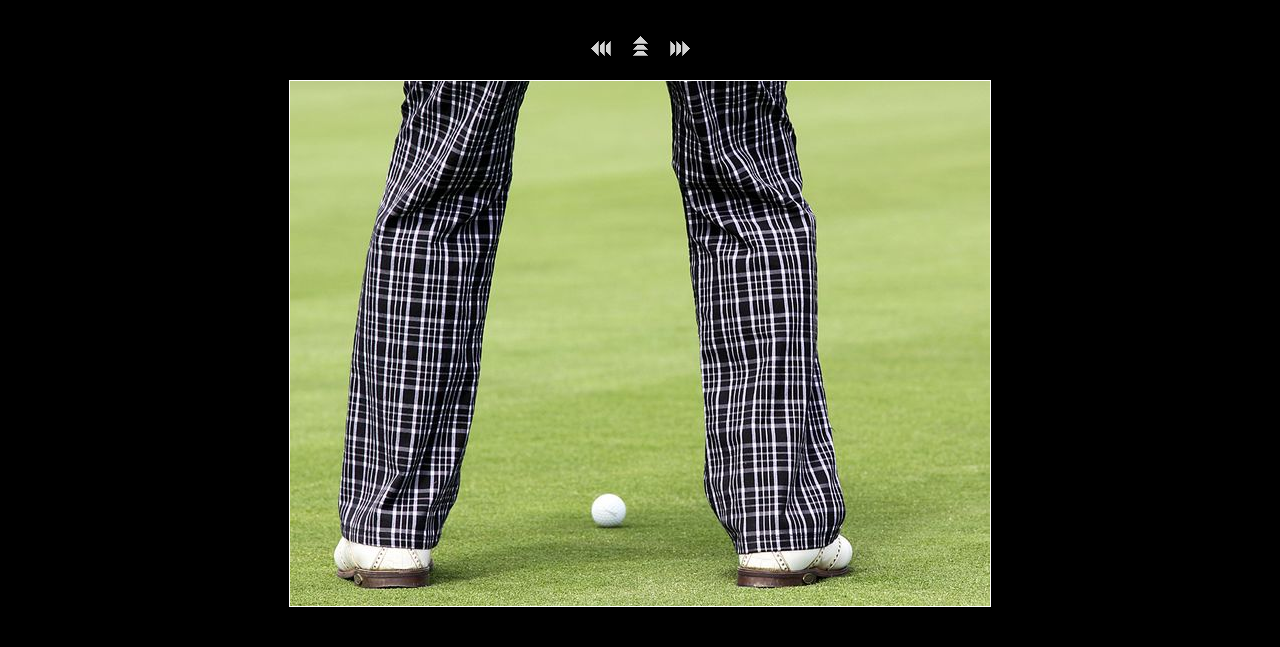

--- FILE ---
content_type: text/html
request_url: http://buennigmann.de/galerie/140golf/b-g-008.htm
body_size: 536
content:
<html>

<head>
  <meta http-equiv="Content-Language" content="de">
  <meta http-equiv="Content-Type" content="text/html; charset=windows-1252">
  <title>Impressionen vom Golf: </title>
</head>

<body link="#FFFFFF" vlink="#FFFFFF" alink="#FFFFFF" bgcolor="#000000" text="#FFFFFF">

<p align="center" style="margin-top: 35px; margin-bottom: 0"><font size="2" face="Arial">
<a title="vorheriges Bild" href="b-g-001.htm"><img border="0" src="pfeil-ruck.gif" width="22" height="17"></a><font color="#000000"> .&nbsp; .<a title="zur Bilderübersicht" href="g.htm"><img border="0" src="pfeil-oben.gif" width="17" height="22"></a>.&nbsp; ..</font><a title="nächstes Bild" href="b-g-046.htm"><img border="0" src="pfeil-vor.gif" width="22" height="17"></a></font>
</p>
<div align="center">
  <center>
  <p style="margin-top: 20px; margin-bottom: 0">
  <a href="g.htm"><img src="b-g-008.jpg" alt="" title="" width="700" height="525" border="1"></a>
  </p>
  </center>
</div>

</body>
</html>

<!-- Erstellt mit HomeGallery 1.4.10 -->